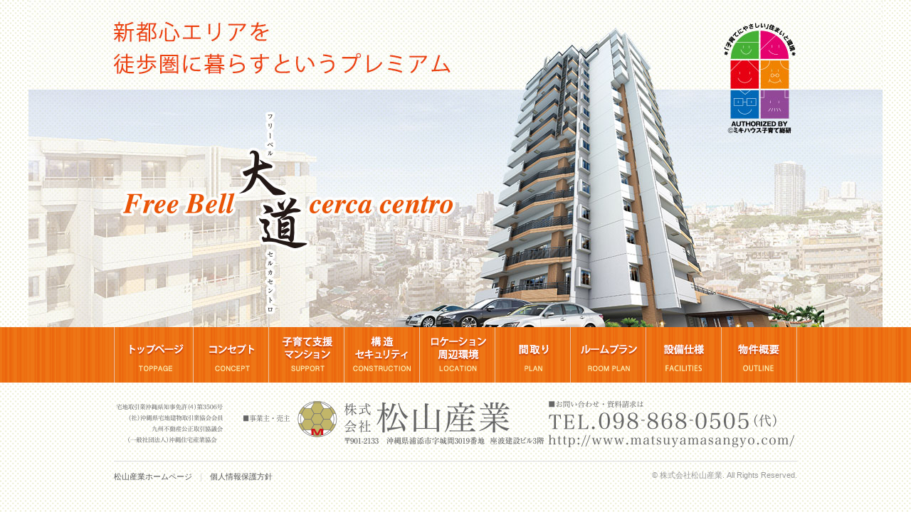

--- FILE ---
content_type: text/html
request_url: https://www.matsuyamasangyo.com/free-bell/daido/
body_size: 1070
content:
<!doctype html>
<html>
<head>
<meta charset="UTF-8">
<title>フリーベル 大道 セルカ・セントロ 松山産業</title>
<meta name="description" content="分譲マンション・一戸建て・賃貸　沖縄の不動産会社　松山産業" />
<meta name="keywords" content="沖縄,不動産,那覇,新都心,分譲マンション,一戸建て,賃貸" />
<meta property="og:title" content="フリーベル 大道 セルカ・セントロ 松山産業">
<meta property="og:type" content="website" />
<meta property="og:url" content="http://www.matsuyamasangyo.com/free-bell/daido/">
<meta property="og:image" content="http://www.matsuyamasangyo.com/free-bell/daido/common/img/top/main.jpg">
<meta property="og:description" content="分譲マンション・一戸建て・賃貸　沖縄の不動産会社　松山産業">
<meta property="og:site_name" content="沖縄,不動産,那覇,新都心,分譲マンション,一戸建て,賃貸">
<link rel="stylesheet" type="text/css" href="/free-bell/daido/common/css/common.css">
<link rel="stylesheet" type="text/css" href="/free-bell/daido/common/css/top.css">
<link rel="shortcut icon" href="/favicon.ico">
</head>
<body><div id="container"><div class="topmain"></div><!--head--><div id="headernav"><div id="h_menu"><ul><li class="menu01"><a href="/free-bell/daido/index.html"><img src="/free-bell/daido/common/img/gmenu01.png" width="112" height="78" alt="トップページ"/></a></li><li class="menu02"><a href="/free-bell/daido/concept.html"><img src="/free-bell/daido/common/img/gmenu02.png" width="106" height="78" alt="コンセプト"/></a></li><li class="menu03"><a href="/free-bell/daido/kosodate.html"><img src="/free-bell/daido/common/img/gmenu03.png" width="106" height="78" alt="子育て支援マンション"/></a></li><li class="menu04"><a href="/free-bell/daido/security.html"><img src="/free-bell/daido/common/img/gmenu04.png" width="106" height="78" alt="構造セキュリティ"/></a></li><li class="menu05"><a href="/free-bell/daido/location.html"><img src="/free-bell/daido/common/img/gmenu05.png" width="106" height="78" alt="ロケーション・周辺環境"/></a></li><li class="menu06"><a href="/free-bell/daido/madori.html"><img src="/free-bell/daido/common/img/gmenu06.png" width="106" height="78" alt="間取り"/></a></li><li class="menu07"><a href="/free-bell/daido/roomplan.html"><img src="/free-bell/daido/common/img/gmenu07.png" width="106" height="78" alt="ルームプラン"/></a></li><li class="menu08"><a href="/free-bell/daido/setsubi.html"><img src="/free-bell/daido/common/img/gmenu08.png" width="106" height="78" alt="設備仕様"/></a></li><li class="menu09"><a href="/free-bell/daido/gaiyo.html"><img src="/free-bell/daido/common/img/gmenu09.png" width="106" height="78" alt="物件概要"/></a></li></ul></div></div><!--/head--><!--foot--><div id="footer">
  <div class="footlogo"><img src="/free-bell/daido/common/img/foot_logo.png" width="960" height="80" alt=""/></div><div class="footnav"><ul>
    <li><a href="http://www.matsuyamasangyo.com/" target="_blank">松山産業ホームページ</a></li><li><a href="http://www.matsuyamasangyo.com/policy/" target="_blank">個人情報保護方針</a></li></ul><p class="copyright">&copy; 株式会社松山産業. All Rights Reserved.</p></div></div><!--/foot--></div>
</body>
</html>


--- FILE ---
content_type: text/css
request_url: https://www.matsuyamasangyo.com/free-bell/daido/common/css/common.css
body_size: 1554
content:
@charset "UTF-8";

/*reset*/
html, body, div, span, applet, object, iframe, h1, h2, h3, h4, h5, h6, p, blockquote, pre, a, abbr, acronym, address, big, cite, code, del, dfn, em, img, ins, kbd, q, s, samp, small, strike, strong, sub, sup, tt, var, b, u, i, center, dl, dt, dd, ol, ul, li, fieldset, form, label, legend, table, caption, tbody, tfoot, thead, tr, th, td, article, aside, canvas, details, embed, figure, figcaption, footer, header, hgroup, menu, nav, output, ruby, section, summary, time, mark, audio, video {
	margin: 0;
	padding: 0;
	border: 0;
	font-size: 100%;
	font: inherit;
	vertical-align: baseline;
}
/* HTML5 display-role reset for older browsers */
article, aside, details, figcaption, figure, footer, header, hgroup, menu, nav, section {
	display: block;
}
body {
	line-height: 1;
}
ol, ul {
	list-style: none;
}
address, caption, cite, code, dfn, em, strong, th, var {
	font-style: normal;
	font-weight: normal;
}
table {
	border-collapse: collapse;
	border-spacing: 0;
}
fieldset, img {
	border: 0;
}
div, h1, h2, h3, h4, h5, h6, p, dl, dt, dd, ol, ul, li, form, input, textarea, button, table, tr, th, td, article, aside, footer, header, hgroup, nav, section {
	-webkit-box-sizing: border-box;
	-moz-box-sizing: border-box;
	-o-box-sizing: border-box;
	-ms-box-sizing: border-box;
	box-sizing: border-box;
}
li {
	list-style: none;
}
caption, th {
	text-align: left;
}
h1, h2, h3, h4, h5, h6 {
	font-size: 100%;
	font-weight: normal;
}
/*common*/
html, body {
	width: 100%;
}
body {
	-webkit-text-size-adjust: 100%;
}
html {
	background-color: #fff;
	background-image: url(/free-bell/daido/common/img/bg.gif);
	background-repeat: repeat;
	background-position: center top;
}
/* フォント指定 */
body {
	font-family:"ヒラギノ角ゴ Pro W3", Hiragino Kaku Gothic Pro,  "ＭＳ Ｐゴシック", Osaka,Agenda, Helvetica, Arial, sans-serif;
	font-size: 13px;
	line-height: 1.7;
	color: #333;
}
/*Mac Firefox用*/
a {
	outline: none;
}
a {
	color: #555;
	text-decoration: none;
	-webkit-transition: all 0.3s;
	-moz-transition: all 0.3s;
	transition: all 0.3s;
}
a:hover {
	color: #999;
	text-decoration: none;
}
img {
	vertical-align: bottom;
	line-height: 1.0;
	-webkit-transition: opacity 0.6s ease-out;
	-moz-transition: opacity 0.6s ease-out;
	-ms-transition: opacity 0.6s ease-out;
	transition: opacity 0.6s ease-out;
}
/* フレーム */
#container {
	overflow: hidden;
	width: 100%;
}
.row {
	overflow: hidden;
}
/* ヘッダー */
#header {
	width: 960px;
	margin: 0 auto;
	overflow: hidden;
}
#header img{margin-left:10px;}
/* ナビ */
#headernav {
	width: 100%;
	background-image: url(/free-bell/daido/common/img/head_bg.png);
	background-repeat: repeat-x;
	background-position: center top;height:78px;overflow: hidden;
}
#headernav #h_menu {
	width: 960px;
	margin: 0 auto;
	overflow: hidden;
	height: 78px;
	background-image: url(/free-bell/daido/common/img/gmenu_bg.png);
	background-repeat: no-repeat;
	background-position: center top;
}
#headernav #h_menu ul{width: 960px;}
#headernav #h_menu li {
	float: left;
}
#headernav #h_menu li.menu01{width:112px;}
#headernav #h_menu li.menu02{width:106px;}
#headernav #h_menu li.menu03{width:106px;}
#headernav #h_menu li.menu04{width:106px;}
#headernav #h_menu li.menu05{width:106px;}
#headernav #h_menu li.menu06{width:106px;}
#headernav #h_menu li.menu07{width:106px;}
#headernav #h_menu li.menu08{width:106px;}
#headernav #h_menu li.menu09{width:106px;}
#headernav #h_menu li a {
	display: block;
	height: 78px;
}
#headernav #h_menu li a:hover img{display:none;}

/* フッター */
#footer {
	width: 960px;
	margin: 0 auto;
	overflow: hidden;
}
#footer .footlogo {margin:0 0 10px;border-bottom:1px solid #dddddd;padding:0 0 10px;
}
.footnav {
	overflow: hidden;width: 960px;
	margin: 0 auto 20px;
}
.footnav ul {
	text-align: left;float:left;
	margin: 0;
}
.footnav ul li {
	display: inline;
	width: auto;
	float: none;font-size:11px;
}
.footnav ul li a {
	border: none;
	display: inline;
	margin: 0;
	padding: 0;
	background-color: transparent;
}
.footnav ul li:after {
	content: "｜";
	margin: 0 7px;color:#ccc;
}
.footnav ul li:last-child:after {
	content: none;
	margin: 0;
}
.footnav .copyright {
	float:right;
	font-size: 11px;
	font-weight: nomal;color: #999;
}

/* 印刷プレビュー */  
@media print {
#container {width:960px;
}
}




--- FILE ---
content_type: text/css
request_url: https://www.matsuyamasangyo.com/free-bell/daido/common/css/top.css
body_size: 193
content:
@charset "UTF-8";
/* CSS Document */

.topmain{
	background-image: url(/free-bell/daido/common/img/top/topmain.jpg);
	background-repeat: no-repeat;
	background-position: center top;height:460px;
}

#footer {
	margin-top: 20px;
}